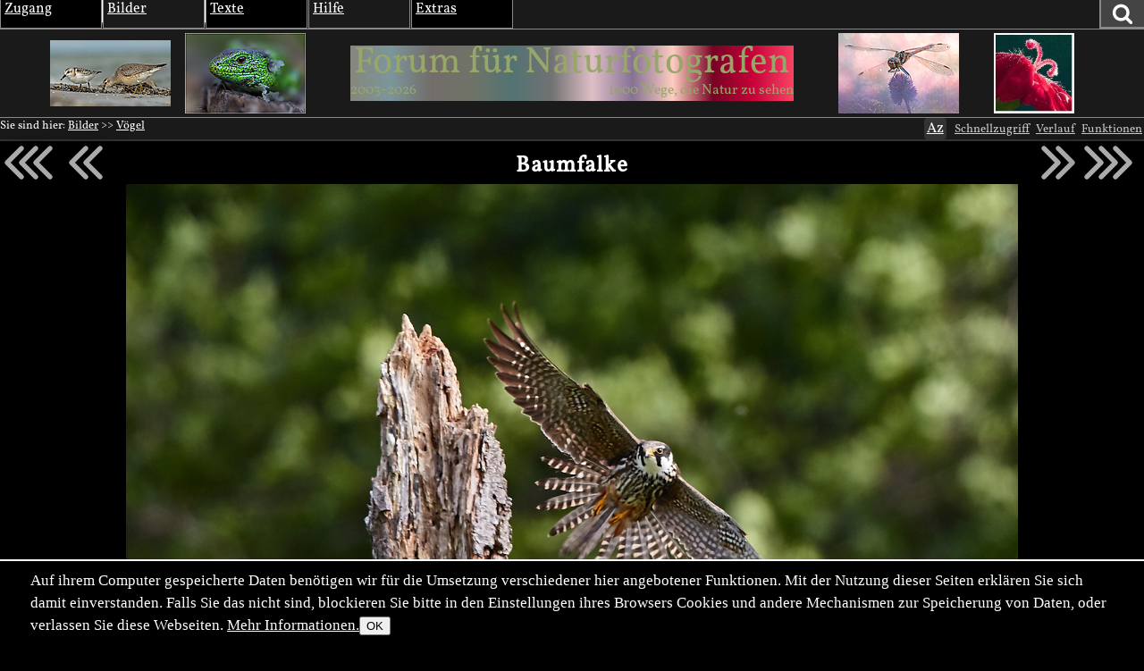

--- FILE ---
content_type: text/html; charset=utf-8
request_url: https://naturfotografen-forum.de/ajax.php?action=nf_10years_get
body_size: 364
content:
{"pai_status":"ok","pai_display":"none","pai_webnotify":[],"pai_data":{"images":[{"color_1":"#85877C","color_2":"#7B969C","color_3":"#736D6A","url":"\/o103163-Knutt%20und%20Sanderling%20%282%29#nfmain","author":"Udo Schlottmann","date":"2007-11-05","thumb_x":"135","thumb_y":"74","thumb_file":"data\/o\/20\/103163\/thumb.jpg","media_x":"950","media_y":"521","media_file":"data\/o\/20\/103163\/image.jpg","name":"Knutt und Sanderling (2)"},{"color_1":"#707368","color_2":"#537373","color_3":"#727272","url":"\/o1546144-Frisches%20Gr%C3%BCn%20...#nfmain","author":"Ferry B\u00f6hme","date":"2018-11-28","thumb_x":"135","thumb_y":"90","thumb_file":"data\/o\/309\/1546144\/thumb.jpg","media_x":"1200","media_y":"802","media_file":"data\/o\/309\/1546144\/image.jpg","name":"Frisches Gr\u00fcn ..."},{"color_1":"#DEBFC6","color_2":"#867294","color_3":"#FCCDC0","url":"\/o1215109-Heidelibelle#nfmain","author":"Ralph Budke","date":"2015-11-29","thumb_x":"135","thumb_y":"90","thumb_file":"data\/o\/243\/1215109\/thumb.jpg","media_x":"1200","media_y":"801","media_file":"data\/o\/243\/1215109\/image.jpg","name":"Heidelibelle"},{"color_1":"#780224","color_2":"#C7023A","color_3":"#FA4365","url":"\/o586-Grasnelke#nfmain","author":"Rolf Jaegers","date":"2003-11-05","thumb_x":"135","thumb_y":"135","thumb_file":"data\/o\/0\/586\/thumb.jpg","media_x":"700","media_y":"700","media_file":"data\/o\/0\/586\/image.jpg","name":"Grasnelke"}]},"pai_data_usage":null,"pai_updates":[],"pai_update_interval":60,"pai_message":"OK","pai_fastcachable":15,"pai_processing_time":3.910064697265625e-5}